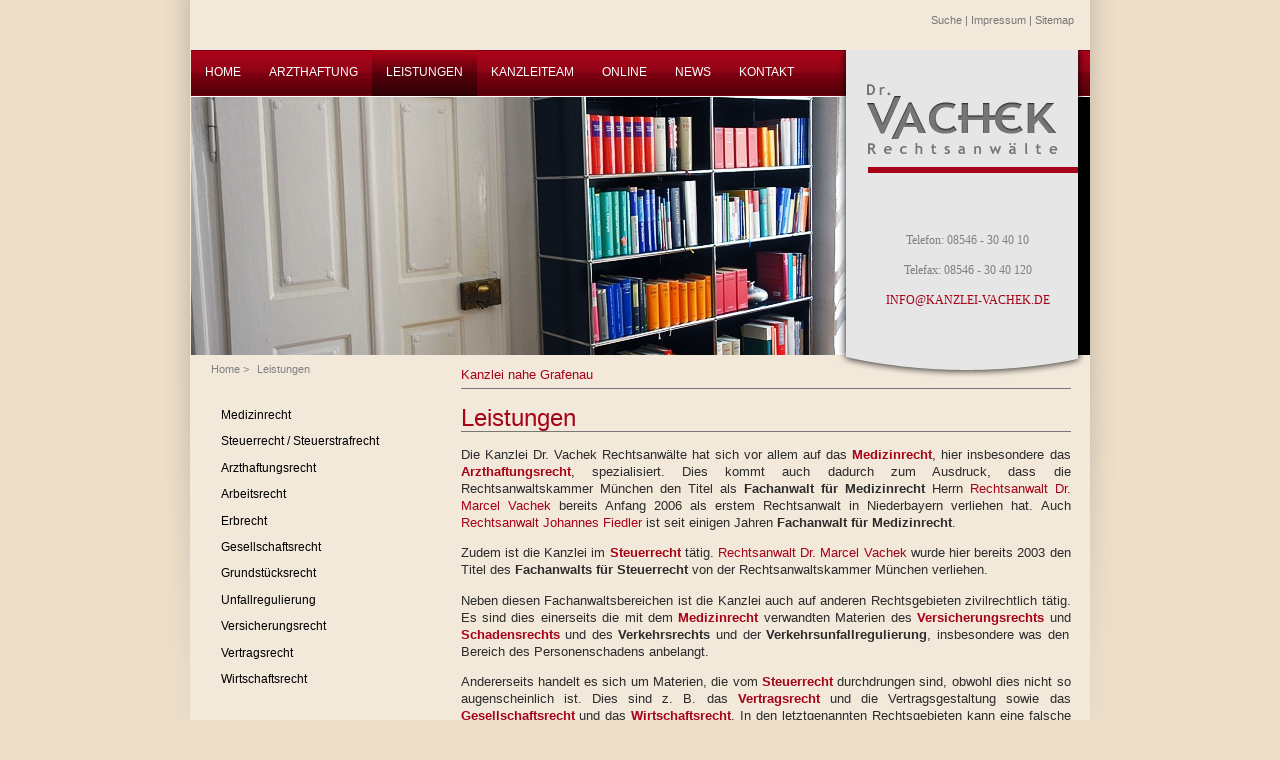

--- FILE ---
content_type: text/html; charset=iso-8859-1
request_url: http://behandlungsfehler-nuernberg.de/Kanzlei-nahe-Grafenau.html
body_size: 3987
content:
<!DOCTYPE HTML PUBLIC "-//W3C//DTD HTML 4.01//EN" "http://www.w3.org/TR/html4/strict.dtd">
<html>

<head>
	<title>Kanzleinahe Grafenaubehandlungsfehler-nuernberg.de</title>

	<meta http-equiv="Content-Type" content="text/html; charset=iso-8859-1" />

	<meta name="description" content="Leistungen  Die Kanzlei Dr. Vachek Rechtsanwälte hat sich vor allem auf das Medizinrecht, hier insbesondere das Arzthaftungsrecht, spezialisiert. Dies kommt auch dadurch zum Ausdruck, dass die Rechtsanwaltskammer München den Titel als Fachanwalt für Medizinrecht H" />
	<META NAME="author" CONTENT="Kanzlei Dr. Vachek Rechtsanw&auml;lte">
<META NAME="publisher" CONTENT="[bense.com] GmbH Dortmund">
<META NAME="copyright" CONTENT="Kanzlei Dr. Vachek Rechtsanw&auml;lte">
<META NAME="audience" CONTENT="Alle, All">
<META NAME="expires" CONTENT="NEVER">
<META NAME="robots" CONTENT="INDEX,FOLLOW">
<META NAME="generator" CONTENT="cms2web Content Management System">
<META NAME="keywords" CONTENT="Anwalt, Rechtsanwalt, Anw&auml;ltin, Rechtsanw&auml;ltin, Medizinrecht, Steuerrecht, Arzthaftungsrecht, Arbeitsrecht, Erbrecht, Gesellschaftsrecht, Mietrecht, Verkehrsrecht, Vertragsrecht, Wirtschaftsrecht">

	<link rel="stylesheet" type="text/css" href="/stream/css/styles.css" />

	<!--[if lte IE 7]>
	<link rel="stylesheet" type="text/css" href="/stream/css/ie.css" />
	<![endif]-->

	<script src="http://ajax.googleapis.com/ajax/libs/prototype/1.6.1.0/prototype.js" type="text/javascript" charset="utf-8"></script>


	<link rel="shortcut icon" href="/favicon.ico" />

	    <script>
			var gaProperty = 'UA-33341710-6';
			var disableStr = 'ga-disable-' + gaProperty;
			
				if (document.cookie.indexOf(disableStr + '=true') > -1) {
				window[disableStr] = true;
				}
				
				function gaOptout() {
				document.cookie = disableStr + '=true; expires=Thu, 31 Dec 2099 23:59:59 UTC; path=/';
				window[disableStr] = true;
                alert('Das Tracking durch Google Analytics wurde in Ihrem Browser fÃ¼r diese Website deaktiviert.');
				}
            </script>
            <script async src="https://www.googletagmanager.com/gtag/js?id=UA-33341710-6"></script>
                    <script>
                    window.dataLayer = window.dataLayer || [];
                    function gtag(){dataLayer.push(arguments);}
                    gtag('js', new Date());
			        gtag('config', 'UA-33341710-6', { 'anonymize_ip': true });
                    </script>
            </head>

<body>
<!-- Google Tag Manager -->

<noscript><iframe src="//www.googletagmanager.com/ns.html?id=GTM-T3SQXQ"

height="0" width="0" style="display:none;visibility:hidden"></iframe></noscript>

<script>(function(w,d,s,l,i){w[l]=w[l]||[];w[l].push({'gtm.start':

new Date().getTime(),event:'gtm.js'});var f=d.getElementsByTagName(s)[0],

j=d.createElement(s),dl=l!='dataLayer'?'&l='+l:'';j.async=true;j.src=

'//www.googletagmanager.com/gtm.js?id='+i+dl;f.parentNode.insertBefore(j,f);

})(window,document,'script','dataLayer','GTM-T3SQXQ');</script>

<!-- End Google Tag Manager -->
	
	<div id="top" class="page_margins">
		
		<div class="page">
			<div id="toplinks"><a href="/Suche/index.html" class="wikilink internal" title="Suche">Suche</a> | <a href="/Impressum/index.html" class="wikilink internal" title="Impressum">Impressum</a> | <a href="/Sitemap/index.html" class="wikilink internal" title="Sitemap">Sitemap</a></div>			
			<div id="nav">
				<ul><li class="first"><a file_id="1" href="/index.html"><span>Home</span></a></li><li class=""><a file_id="99" href="/Arzthaftung-Arzthaftungsrecht/index.html"><span>Arzthaftung</span></a></li><li class="active"><a file_id="35" href="/Anwaltskanzlei.html"><span>Leistungen</span></a></li><li class=""><a file_id="37" href="/Kanzleiteam/index.html"><span>Kanzleiteam</span></a></li><li class=""><a file_id="41" href="/Online/index.html"><span>Online</span></a></li><li class=""><a file_id="95" href="/News/index.html"><span>News</span></a></li><li class=""><a file_id="43" href="/Kontakt/index.html"><span>Kontakt</span></a></li></ul>			</div>

			<div id="header">
				<div id="logopic"><img src="/stream/images/layout/logo.png" border="0" />
				<div class="telefon">
				Telefon: 08546 - 30 40 10<br>
				Telefax: 08546 - 30 40 120<br>
				<a href="mailto:info@kanzlei-vachek.de">INFO@KANZLEI-VACHEK.DE</a>
			</div>
				</div>
				<div id="location"><a href="http://www.rechtsanwalt-passau.info/index.html" class="location_home">Home</a> &gt; <a href="http://www.behandlungsfehler-regensburg.com/Leistungen/index.html" id="location_active">Leistungen</a></div>
			</div>

			<div id="teaser">
				<div class="mainimage">
					 <div id="mainimage"><div><img src="/stream/imagesized/bilder/buecherregal_2_657x258.jpg" border="0" /></div></div>				</div>
			</div>
			
			<div id="main">
				<div id="col1">
					<div id="col1_content" class="clearfix">
						<ul id="nav2"><li class="nopath first"><a file_id="57" href="/Krankenhausrecht.html">Medizinrecht</a></li><li class="nopath"><a file_id="59" href="/Unternehmensbewertung.html">Steuerrecht / Steuerstrafrecht</a></li><li class="nopath"><a file_id="63" href="/Zahnarzthaftung.html">Arzthaftungsrecht</a></li><li class="nopath"><a file_id="65" href="/Aufhebungsvertrag.html">Arbeitsrecht</a></li><li class="nopath"><a file_id="67" href="/Erbstreitigkeit.html">Erbrecht</a></li><li class="nopath"><a file_id="69" href="/Gesellschaftsrecht.html">Gesellschaftsrecht</a></li><li class="nopath"><a file_id="97" href="/Grundstuecksrecht.html">Grundstücksrecht</a></li><li class="nopath"><a file_id="73" href="/Verkehrsunfallregulierung.html">Unfallregulierung</a></li><li class="nopath"><a file_id="75" href="/Allgemeines-Schadensrecht.html">Versicherungsrecht</a></li><li class="nopath"><a file_id="77" href="/Gestaltung-Kaufvertrag.html">Vertragsrecht</a></li><li class="nopath"><a file_id="79" href="/Share-Deal.html">Wirtschaftsrecht</a></li></ul>											</div>
				</div>

				<div id="col3">
					<div id="col3_content" class="clearfix">
						<div class="contenttype_cms"><h1 class="kw">Kanzlei nahe Grafenau</h1><div class="block_content headline"><h1>Leistungen</h1></div><div class="block_content text"><p>Die Kanzlei Dr. Vachek Rechtsanw&auml;lte hat sich vor allem auf das <strong><a href="/Leistungen/Medizinrecht/index.html" class="wikilink internal" title="Medizinrecht">Medizinrecht</a></strong>, hier insbesondere das <strong><a href="/Leistungen/Arzthaftungsrecht/index.html" class="wikilink internal" title="Arzthaftungsrecht">Arzthaftungsrecht</a></strong>, spezialisiert. Dies kommt auch dadurch zum Ausdruck, dass die Rechtsanwaltskammer M&uuml;nchen den Titel als <strong>Fachanwalt f&uuml;r Medizinrecht</strong> Herrn <a href="/Kanzleiteam/Dr-Marcel-Vachek/index.html" class="wikilink internal" title="Rechtsanwalt Dr. Marcel Vachek">Rechtsanwalt Dr. Marcel Vachek</a> bereits Anfang 2006 als erstem Rechtsanwalt in Niederbayern verliehen hat. Auch <a href="/Kanzleiteam/Johannes-Maria-Fiedler/index.html" class="wikilink internal" title="Rechtsanwalt Johannes Fiedler">Rechtsanwalt Johannes Fiedler</a> ist seit einigen Jahren <strong>Fachanwalt f&uuml;r Medizinrecht</strong>.</p>

<p>Zudem ist die Kanzlei im&nbsp;<strong><a href="/Leistungen/Steuerrecht-Steuerstrafrecht/index.html" class="wikilink internal" title="Steuerrecht">Steuerrecht</a></strong>&nbsp;t&auml;tig.&nbsp;<a href="/Kanzleiteam/Dr-Marcel-Vachek/index.html" class="wikilink internal" title="Rechtsanwalt Dr. Marcel Vachek">Rechtsanwalt Dr. Marcel Vachek</a> wurde hier bereits 2003 den Titel des <strong>Fachanwalts f&uuml;r Steuerrecht</strong> von der Rechtsanwaltskammer M&uuml;nchen verliehen.</p>

<p>Neben diesen Fachanwaltsbereichen ist die Kanzlei auch auf anderen Rechtsgebieten zivilrechtlich t&auml;tig. Es sind dies einerseits die mit dem <strong><a href="/Leistungen/Medizinrecht/index.html" class="wikilink internal" title="Medizinrecht">Medizinrecht</a></strong> verwandten Materien des <strong><a href="/Leistungen/Versicherungsrecht-Schadensrecht/index.html" class="wikilink internal" title="Versicherungsrechts">Versicherungsrechts</a> </strong>und<strong> <a href="/Leistungen/Versicherungsrecht-Schadensrecht/index.html" class="wikilink internal" title="Schadensrechts">Schadensrechts</a></strong> und des&nbsp;<strong>Verkehrsrechts </strong>und der <strong>Verkehrsunfallregulierung</strong>, insbesondere was den Bereich des Personenschadens anbelangt.</p>

<p>Andererseits handelt es sich um Materien, die vom <strong><a href="/Leistungen/Steuerrecht-Steuerstrafrecht/index.html" class="wikilink internal" title="Steuerrecht">Steuerrecht</a></strong> durchdrungen sind, obwohl dies nicht so augenscheinlich ist. Dies sind z. B. das <strong><a href="/Leistungen/Vertragsrecht-Vertragsgestaltung/index.html" class="wikilink internal" title="Vertragsrecht">Vertragsrecht</a></strong> und die Vertragsgestaltung sowie das <strong><a href="/Leistungen/Gesellschaftsrecht/index.html" class="wikilink internal" title="Gesellschaftsrecht">Gesellschaftsrecht</a> </strong>und das <strong><a href="/Leistungen/Wirtschaftsrecht/index.html" class="wikilink internal" title="Wirtschaftsrecht">Wirtschaftsrecht</a></strong>. In den letztgenannten Rechtsgebieten kann eine falsche Gestaltung zu erheblichen Nachforderungen durch das Finanzamt f&uuml;hren. Auch das <strong><a href="/Leistungen/Erbrecht-Unternehmensnachfolge/index.html" class="wikilink internal" title="Erbrecht">Erbrecht</a></strong> und die <strong>Unternehmensnachfolge</strong> h&auml;ngen naturgem&auml;&szlig; eng mit dem <strong>Erbschaft- und Schenkungsteuerrecht</strong> zusammen. Hier gilt es, bereits unter Lebenden gute Gestaltungen insbesondere im Familienverbund zu finden.</p>

<p>Schlie&szlig;lich bearbeitet die Kanzlei auch Mandate des allgemeinen <strong>Zivilrechts</strong>, so im <strong><a href="/Leistungen/Grundstuecksrecht/index.html" class="wikilink internal" title="Grundst&uuml;cksrecht">Grundst&uuml;cksrecht</a></strong> und <strong><a href="/Leistungen/Grundstuecksrecht/index.html" class="wikilink internal" title="Immobilienrecht">Immobilienrecht</a></strong>, und im <strong><a href="/Leistungen/Arbeitsrecht/index.html" class="wikilink internal" title="Arbeitsrecht">Arbeitsrecht</a></strong>.</p>

<p>Wir freuen uns darauf, Ihnen in Ihrem konkreten Anliegen weiterhelfen zu k&ouml;nnen.</p></div></div>					</div>

					<div id="ie_clearing">&nbsp;</div>
				</div>
			</div>

			<div id="footer"> Kanzlei Dr. Vachek Rechtsanw&auml;lte, <a href="http://www.kanzlei-vachek.de/">www.kanzlei-vachek.de</a> | Webservice & Layout by <a href="https://www.bense.com/" target="_blank" rel="noopener">www.bense.com</a> | <a href="/Impressum/index.html" class="wikilink internal" title="Impressum">Impressum</a> | <a href="/Datenschutzerklaerung/index.html" class="wikilink internal" title="Datenschutzerkl&auml;rung">Datenschutzerkl&auml;rung</a> | <a href="/Suche/index.html" class="wikilink internal" title="Suche">Suche</a> | <a href="/Kontakt/index.html" class="wikilink internal" title="Kontakt">Kontakt</a> | <a href="/Sitemap/index.html" class="wikilink internal" title="Sitemap">Sitemap</a></div>			<span class="skip wk_customer"> psau-vach 2026-01-14</span><span class="skip wk_wid"> wid-35</span><span class="skip wk_global"> drtm-bns 2026-01-14</span>			<div class="kwlayer"><a href="http://verkehrsrecht-passau.de/Kuendigungen-Deggendorf.html" title="Kuendigungen Deggendorf">Kuendigungen Deggendorf</a>, <a href="http://arzthaftung-landshut.de/Arzthaftung-Passau.html" title="Arzthaftung Passau">Arzthaftung Passau</a>, <a href="http://arzthaftung-landshut.de/Fachanwalt-Medizinrecht-Passau.html" title="Fachanwalt Medizinrecht Passau">Fachanwalt Medizinrecht Passau</a>, <a href="http://verkehrsrecht-passau.de/Arbeitsvertrag-Landshut.html" title="Arbeitsvertrag Landshut">Arbeitsvertrag Landshut</a>, <a href="http://behandlungsfehler-nuernberg.de/Kanzlei-nahe-Fuerstenzell.html" title="Kanzlei nahe Fuerstenzell">Kanzlei nahe Fuerstenzell</a>, <a href="http://versicherungsrecht-passau.de/Verkehrsunfallregulierung-nahe-Straubing.html" title="Verkehrsunfallregulierung nahe Straubing">Verkehrsunfallregulierung nahe Straubing</a>, <a href="http://verkehrsrecht-passau.de/Steuerstrafrecht-nahe-Grafenau.html" title="Steuerstrafrecht nahe Grafenau">Steuerstrafrecht nahe Grafenau</a>, <a href="http://aerztepfusch-nuernberg.de/Verkehrsrecht-Passau.html" title="Verkehrsrecht Passau">Verkehrsrecht Passau</a>, <a href="http://arzthaftung-landshut.de/Kuendigungsschutzklage-Passau.html" title="Kuendigungsschutzklage Passau">Kuendigungsschutzklage Passau</a>, <a href="http://erbrecht-passau.com/Arbeitsrecht-nahe-Hauzenberg.html" title="Arbeitsrecht nahe Hauzenberg">Arbeitsrecht nahe Hauzenberg</a></div>		</div>
	</div>

	<script language="javascript">
		document.observe('dom:loaded', function() {
			$$('table.standard tr:nth-child(even)').each(function(item) {
				$(item).addClassName('even');
			});
		});
		</script>
</body>

</html>
